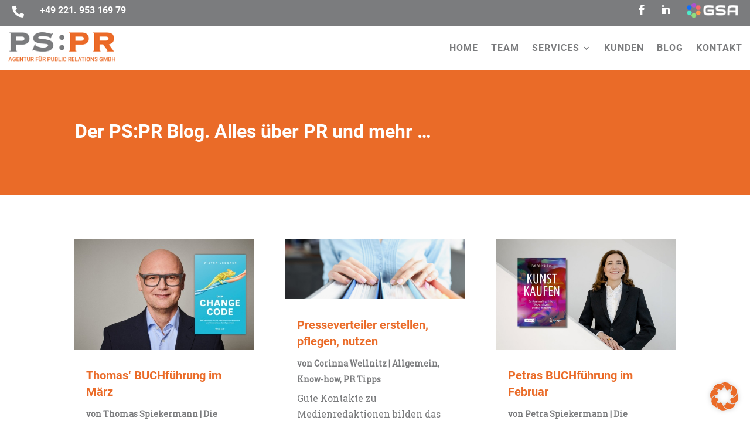

--- FILE ---
content_type: text/css; charset=utf-8
request_url: https://www.pspr.de/wp-content/cache/min/1/wp-content/et-cache/global/et-divi-customizer-global.min.css?ver=1660219985
body_size: 1052
content:
body,.et_pb_column_1_2 .et_quote_content blockquote cite,.et_pb_column_1_2 .et_link_content a.et_link_main_url,.et_pb_column_1_3 .et_quote_content blockquote cite,.et_pb_column_3_8 .et_quote_content blockquote cite,.et_pb_column_1_4 .et_quote_content blockquote cite,.et_pb_blog_grid .et_quote_content blockquote cite,.et_pb_column_1_3 .et_link_content a.et_link_main_url,.et_pb_column_3_8 .et_link_content a.et_link_main_url,.et_pb_column_1_4 .et_link_content a.et_link_main_url,.et_pb_blog_grid .et_link_content a.et_link_main_url,body .et_pb_bg_layout_light .et_pb_post p,body .et_pb_bg_layout_dark .et_pb_post p{font-size:16px}.et_pb_slide_content,.et_pb_best_value{font-size:18px}#main-header .nav li ul{background-color:#ea6b28}.nav li ul{border-color:#fff}.et_header_style_centered .mobile_nav .select_page,.et_header_style_split .mobile_nav .select_page,.et_nav_text_color_light #top-menu>li>a,.et_nav_text_color_dark #top-menu>li>a,#top-menu a,.et_mobile_menu li a,.et_nav_text_color_light .et_mobile_menu li a,.et_nav_text_color_dark .et_mobile_menu li a,#et_search_icon:before,.et_search_form_container input,span.et_close_search_field:after,#et-top-navigation .et-cart-info{color:#7b7c7e}.et_search_form_container input::-moz-placeholder{color:#7b7c7e}.et_search_form_container input::-webkit-input-placeholder{color:#7b7c7e}.et_search_form_container input:-ms-input-placeholder{color:#7b7c7e}#main-header .nav li ul a{color:#fff}#top-menu li a{font-size:16px}body.et_vertical_nav .container.et_search_form_container .et-search-form input{font-size:16px!important}#top-menu li a,.et_search_form_container input{font-weight:400;font-style:normal;text-transform:uppercase;text-decoration:none}.et_search_form_container input::-moz-placeholder{font-weight:400;font-style:normal;text-transform:uppercase;text-decoration:none}.et_search_form_container input::-webkit-input-placeholder{font-weight:400;font-style:normal;text-transform:uppercase;text-decoration:none}.et_search_form_container input:-ms-input-placeholder{font-weight:400;font-style:normal;text-transform:uppercase;text-decoration:none}#top-menu li.current-menu-ancestor>a,#top-menu li.current-menu-item>a,#top-menu li.current_page_item>a{color:#ea6b28}#footer-widgets .footer-widget li:before{top:10.6px}body .et_pb_button{font-size:16px;background-color:#de6626;border-color:#de6626}body.et_pb_button_helper_class .et_pb_button,body.et_pb_button_helper_class .et_pb_module.et_pb_button{color:#fff}body .et_pb_button:after{font-size:25.6px}@media only screen and (min-width:981px){.et-fixed-header #top-menu a,.et-fixed-header #et_search_icon:before,.et-fixed-header #et_top_search .et-search-form input,.et-fixed-header .et_search_form_container input,.et-fixed-header .et_close_search_field:after,.et-fixed-header #et-top-navigation .et-cart-info{color:#7b7c7e!important}.et-fixed-header .et_search_form_container input::-moz-placeholder{color:#7b7c7e!important}.et-fixed-header .et_search_form_container input::-webkit-input-placeholder{color:#7b7c7e!important}.et-fixed-header .et_search_form_container input:-ms-input-placeholder{color:#7b7c7e!important}.et-fixed-header #top-menu li.current-menu-ancestor>a,.et-fixed-header #top-menu li.current-menu-item>a,.et-fixed-header #top-menu li.current_page_item>a{color:#ea6b28!important}}@media only screen and (min-width:1350px){.et_pb_row{padding:27px 0}.et_pb_section{padding:54px 0}.single.et_pb_pagebuilder_layout.et_full_width_page .et_post_meta_wrapper{padding-top:81px}.et_pb_fullwidth_section{padding:0}}h1,h2,h3,h4,h5,h6{font-family:'Roboto bold',Helvetica,Arial,Lucida,sans-serif}body,input,textarea,select{font-family:'RobotoSlab',Helvetica,Arial,Lucida,sans-serif}.et_pb_button{font-family:'Roboto',sans-serif}#main-header,#et-top-navigation{font-family:'Roboto',sans-serif}@font-face{font-display:swap;font-family:'roboto-slab.regular';src:url(../../../../../../et-cache/global/roboto-slab.regular.eot);src:url(../../../../../../et-cache/global/roboto-slab.regular.eot?#iefix) format('embedded-opentype'),url(../../../../../../et-cache/global/roboto-slab.regular.otf) format('otf'),url(../../../../../../et-cache/global/roboto-slab.regular.svg#roboto-slab.regular) format('svg'),url(../../../../../../et-cache/global/roboto-slab.regular.ttf) format('truetype'),url(../../../../../../et-cache/global/roboto-slab.regular.woff) format('woff'),url(../../../../../../et-cache/global/roboto-slab.regular.woff2) format('woff2')}

--- FILE ---
content_type: text/css; charset=utf-8
request_url: https://www.pspr.de/wp-content/cache/min/1/wp-content/et-cache/7085/et-core-unified-cpt-7085.min.css?ver=1660219985
body_size: 56
content:
@font-face{font-family:"Roboto bold";font-display:swap;src:url(https://www.pspr.de/wp-content/uploads/et-fonts/Roboto-Bold.ttf) format("truetype")}@font-face{font-family:"RobotoSlab";font-display:swap;src:url(https://www.pspr.de/wp-content/uploads/et-fonts/roboto-slab.regular.ttf) format("truetype"),url(https://www.pspr.de/wp-content/uploads/et-fonts/roboto-slab.regular.otf) format("opentype")}

--- FILE ---
content_type: text/css; charset=utf-8
request_url: https://www.pspr.de/wp-content/cache/min/1/wp-content/et-cache/7085/et-core-unified-cpt-deferred-7085.min.css?ver=1660219985
body_size: 2103
content:
@font-face{font-family:"Roboto bold";font-display:swap;src:url(https://www.pspr.de/wp-content/uploads/et-fonts/Roboto-Bold.ttf) format("truetype")}@font-face{font-family:"RobotoSlab";font-display:swap;src:url(https://www.pspr.de/wp-content/uploads/et-fonts/roboto-slab.regular.ttf) format("truetype"),url(https://www.pspr.de/wp-content/uploads/et-fonts/roboto-slab.regular.otf) format("opentype")}.et_pb_stickydiv.et_pb_section.et_pb_section_0_tb_header{background-image:initial!important}.et_pb_section_0_tb_header{margin-top:0;margin-bottom:0;position:static!important;top:0;right:auto;bottom:auto;left:0}.et_pb_section_0_tb_header.et_pb_section{padding-top:0%;padding-bottom:0%;background-color:RGBA(255,255,255,0)!important}div.et_pb_section.et_pb_section_0_tb_header{transition:background-color 300ms ease 0ms,background-image 300ms ease 0ms}.et_pb_sticky.et_pb_section_0_tb_header.et_pb_section{background-color:#FFFFFF!important}.et_pb_row_0_tb_header{background-color:#7b7c7e}.et_pb_row_1_tb_header,body #page-container .et-db #et-boc .et-l .et_pb_row_1_tb_header.et_pb_row,body.et_pb_pagebuilder_layout.single #page-container #et-boc .et-l .et_pb_row_1_tb_header.et_pb_row,body.et_pb_pagebuilder_layout.single.et_full_width_page #page-container #et-boc .et-l .et_pb_row_1_tb_header.et_pb_row,.et_pb_row_0_tb_header,body #page-container .et-db #et-boc .et-l .et_pb_row_0_tb_header.et_pb_row,body.et_pb_pagebuilder_layout.single #page-container #et-boc .et-l .et_pb_row_0_tb_header.et_pb_row,body.et_pb_pagebuilder_layout.single.et_full_width_page #page-container #et-boc .et-l .et_pb_row_0_tb_header.et_pb_row{width:100%;max-width:100%}.et_pb_blurb_0_tb_header.et_pb_blurb .et_pb_module_header,.et_pb_blurb_0_tb_header.et_pb_blurb .et_pb_module_header a{font-family:'Roboto bold',Helvetica,Arial,Lucida,sans-serif;font-size:16px;color:#FFFFFF!important;text-align:left}.et_pb_blurb_0_tb_header.et_pb_blurb .et_pb_blurb_description a{font-family:'Roboto bold',Helvetica,Arial,Lucida,sans-serif}.et_pb_blurb_0_tb_header.et_pb_blurb{padding-top:1%!important;padding-right:0px!important;padding-bottom:0px!important;padding-left:2%!important;margin-top:0px!important;margin-right:0px!important;margin-left:0px!important}.et_pb_blurb_0_tb_header .et_pb_main_blurb_image .et_pb_only_image_mode_wrap,.et_pb_blurb_0_tb_header .et_pb_main_blurb_image .et-pb-icon{margin-right:0px!important}.et_pb_blurb_0_tb_header .et-pb-icon{font-size:20px;color:#FFF;font-family:FontAwesome!important;font-weight:900!important}.et_pb_blurb_0_tb_header .et_pb_blurb_content{max-width:1920px}.et_pb_column_1_tb_header,.et_pb_column_2_tb_header{width:10%!important}.et_pb_social_media_follow .et_pb_social_media_follow_network_0_tb_header .icon:before{font-size:17px;line-height:34px;height:34px;width:34px}.et_pb_social_media_follow .et_pb_social_media_follow_network_0_tb_header .icon{height:34px;width:34px}ul.et_pb_social_media_follow_0_tb_header{padding-bottom:2px!important}.et_pb_image_0_tb_header{filter:invert(100%);backface-visibility:hidden;padding-top:2%;margin-top:2%!important;margin-right:1%!important;text-align:center}html:not(.et_fb_edit_enabled) #et-fb-app .et_pb_image_0_tb_header:hover{filter:invert(100%)}.et_pb_image_0_tb_header .et_pb_image_wrap img{height:25px;width:auto}.et_pb_menu_0_tb_header.et_pb_menu,.et_pb_row_1_tb_header{background-color:RGBA(255,255,255,0)}.et_pb_sticky .et_pb_row_1_tb_header{background-image:initial;background-color:RGBA(255,255,255,0)}.et_pb_text_0_tb_header.et_pb_text,.et_pb_menu_0_tb_header.et_pb_menu .nav li ul.sub-menu li.current-menu-item a:hover,.et_pb_sticky .et_pb_menu_0_tb_header.et_pb_menu .nav li ul.sub-menu li.current-menu-item a,.et_pb_sticky .et_pb_menu_0_tb_header.et_pb_menu ul li.current-menu-item a,.et_pb_menu_0_tb_header.et_pb_menu ul li.current-menu-item a,.et_pb_menu_0_tb_header.et_pb_menu .nav li ul.sub-menu li.current-menu-item a{color:#ea6b28!important}.et_pb_text_0_tb_header{line-height:1.1em;font-family:'Roboto bold',Helvetica,Arial,Lucida,sans-serif;font-weight:600;font-size:11px;letter-spacing:1px;line-height:1.1em;padding-right:0px!important;padding-left:0px!important;margin-left:0px!important;width:100%;position:absolute!important;top:50%;bottom:auto;left:-87px;right:auto;transform:translateY(-50%)}.et_pb_menu_0_tb_header.et_pb_menu ul li a{font-family:'Roboto bold',Helvetica,Arial,Lucida,sans-serif;font-weight:300;text-transform:uppercase;font-size:16px;color:#7b7c7e!important;letter-spacing:1px}.et_pb_menu_0_tb_header.et_pb_menu ul li:hover>a,.et_pb_sticky .et_pb_menu_0_tb_header.et_pb_menu ul li:hover>a,.et_pb_menu_0_tb_header.et_pb_menu .nav li ul.sub-menu a:hover,.et_pb_menu_0_tb_header.et_pb_menu ul li.current-menu-item a:hover,.et_pb_menu_0_tb_header.et_pb_menu .et_mobile_menu a,.et_pb_menu_0_tb_header.et_pb_menu .et_mobile_menu a:hover,.et_pb_menu_0_tb_header.et_pb_menu .nav li ul.sub-menu a{color:#7b7c7e!important}.et_pb_sticky .et_pb_menu_0_tb_header.et_pb_menu ul li a{font-size:14px;color:#7b7c7e!important}.et_pb_menu_0_tb_header{padding-top:0;padding-right:0;padding-bottom:0;padding-left:0;margin-top:0vw!important;margin-right:0px!important;margin-bottom:0vw!important;margin-left:0px!important}.et_pb_menu_0_tb_header.et_pb_menu ul li a,.et_pb_menu_0_tb_header,.et_pb_menu_0_tb_header.et_pb_menu ul li.current-menu-item a,.et_pb_menu_0_tb_header.et_pb_menu .nav li ul a,.et_pb_menu_0_tb_header.et_pb_menu .nav li ul li.current-menu-item a,.et_pb_menu_0_tb_header .et_pb_menu_inner_container>.et_pb_menu__logo-wrap .et_pb_menu__logo img,.et_pb_menu_0_tb_header .et_pb_menu__logo-slot .et_pb_menu__logo-wrap img{transition:color 300ms ease 0ms,font-size 300ms ease 0ms,margin 300ms ease 0ms,height 300ms ease 0ms}.et_pb_menu_0_tb_header.et_pb_menu .nav li ul{background-color:#FFFFFF!important;border-color:#ea6b28}.et_pb_menu_0_tb_header.et_pb_menu .et_mobile_menu,.et_pb_menu_0_tb_header.et_pb_menu .et_mobile_menu ul,.et_pb_menu_0_tb_header.et_pb_menu .et_mobile_menu:hover,.et_pb_menu_0_tb_header.et_pb_menu .et_mobile_menu ul:hover,.et_pb_menu_0_tb_header.et_pb_menu .et_mobile_menu:hover ul,.et_pb_sticky .et_pb_menu_0_tb_header.et_pb_menu .et_mobile_menu,.et_pb_sticky .et_pb_menu_0_tb_header.et_pb_menu .et_mobile_menu ul,.et_pb_sticky .et_pb_menu_0_tb_header.et_pb_menu .nav li ul,.et_pb_menu_0_tb_header.et_pb_menu .nav li ul:hover{background-color:#FFFFFF!important}.et_pb_menu_0_tb_header.et_pb_menu .et_mobile_menu{border-color:#ea6b28}.et_pb_sticky .et_pb_menu_0_tb_header.et_pb_menu .nav li ul,.et_pb_sticky .et_pb_menu_0_tb_header.et_pb_menu .et_mobile_menu,.et_pb_menu_0_tb_header.et_pb_menu .nav li ul:hover,.et_pb_menu_0_tb_header.et_pb_menu .et_mobile_menu:hover{background-color:#FFF;border-color:#FFF}.et_pb_menu_0_tb_header.et_pb_menu nav>ul>li li.current-menu-item a:hover,.et_pb_menu_0_tb_header.et_pb_menu nav>ul>li>a:hover,.et_pb_menu_0_tb_header.et_pb_menu nav>ul>li li a:hover{opacity:1}.et_pb_menu_0_tb_header .et_pb_menu__logo-wrap .et_pb_menu__logo img{width:auto}.et_pb_menu_0_tb_header .et_pb_menu_inner_container>.et_pb_menu__logo-wrap,.et_pb_menu_0_tb_header .et_pb_menu__logo-slot{width:auto;max-width:100%}.et_pb_menu_0_tb_header .et_pb_menu_inner_container>.et_pb_menu__logo-wrap .et_pb_menu__logo img,.et_pb_menu_0_tb_header .et_pb_menu__logo-slot .et_pb_menu__logo-wrap img{height:55px;max-height:none}.et_pb_sticky .et_pb_menu_0_tb_header .et_pb_menu_inner_container>.et_pb_menu__logo-wrap .et_pb_menu__logo img,.et_pb_sticky .et_pb_menu_0_tb_header .et_pb_menu__logo-slot .et_pb_menu__logo-wrap img{height:40px}.et_pb_menu_0_tb_header .mobile_nav .mobile_menu_bar:before{color:#ea6b28}.et_pb_menu_0_tb_header .et_pb_menu__icon.et_pb_menu__search-button,.et_pb_menu_0_tb_header .et_pb_menu__icon.et_pb_menu__close-search-button,.et_pb_menu_0_tb_header .et_pb_menu__icon.et_pb_menu__cart-button{color:#7EBEC5}.et_pb_column_0_tb_header{padding-top:0vw;padding-right:0;padding-bottom:0vw;padding-left:0;width:80%!important}.et_pb_social_media_follow_network_0_tb_header a.icon{background-color:RGBA(255,255,255,0)!important}.et_pb_social_media_follow_network_1_tb_header.et_pb_social_icon a.icon{border-radius:10em 10em 10em 10em;border-color:#FFF}.et_pb_column_3_tb_header{padding-top:0%;padding-bottom:0%}.et_pb_row_0_tb_header.et_pb_row{padding-top:0vw!important;padding-right:0px!important;padding-bottom:0vw!important;padding-left:0px!important;margin-top:0px!important;margin-bottom:0px!important;margin-left:0px!important;margin-right:auto!important;padding-top:0vw;padding-right:0;padding-bottom:0vw;padding-left:0}.et_pb_row_1_tb_header.et_pb_row{padding-top:0%!important;padding-right:1%!important;padding-bottom:0px!important;padding-left:1%!important;margin-top:0px!important;margin-right:0px!important;margin-bottom:0px!important;margin-left:0px!important;margin-left:auto!important;margin-right:auto!important;padding-top:0%;padding-right:1%;padding-bottom:0;padding-left:1%}.et_pb_sticky .et_pb_menu_0_tb_header.et_pb_menu{background-image:initial;background-color:RGBA(255,255,255,0);margin-top:0vw!important;margin-bottom:0vw!important}@media only screen and (max-width:980px){.et_pb_image_0_tb_header .et_pb_image_wrap img{width:auto}.et_pb_row_1_tb_header.et_pb_row{padding-top:1%!important;padding-right:2%!important;padding-bottom:0px!important;padding-left:2%!important;padding-top:1%!important;padding-right:2%!important;padding-bottom:0px!important;padding-left:2%!important}.et_pb_menu_0_tb_header.et_pb_menu ul li a{font-size:16px;color:#7b7c7e!important}.et_pb_menu_0_tb_header{margin-top:0vw!important;margin-right:0px!important;margin-bottom:0vw!important;margin-left:0px!important}.et_pb_menu_0_tb_header.et_pb_menu .nav li ul,.et_pb_menu_0_tb_header.et_pb_menu .et_mobile_menu{border-color:#FFF}.et_pb_menu_0_tb_header.et_pb_menu .et_mobile_menu,.et_pb_menu_0_tb_header.et_pb_menu .et_mobile_menu ul{background-color:#FFFFFF!important}.et_pb_column_3_tb_header{padding-top:1%;padding-bottom:1%}}@media only screen and (min-width:768px) and (max-width:980px){.et_pb_column_1_tb_header,.et_pb_column_2_tb_header{display:none!important}}@media only screen and (max-width:767px){.et_pb_blurb_0_tb_header.et_pb_blurb .et_pb_blurb_description{text-align:center}.et_pb_column_1_tb_header,.et_pb_column_2_tb_header{display:none!important}.et_pb_image_0_tb_header .et_pb_image_wrap img{width:auto}.et_pb_row_1_tb_header.et_pb_row{padding-right:3%!important;padding-left:3%!important;padding-right:3%!important;padding-left:3%!important}.et_pb_menu_0_tb_header.et_pb_menu ul li a{font-size:16px;color:#7b7c7e!important}.et_pb_menu_0_tb_header{margin-top:0vw!important;margin-bottom:0vw!important}.et_pb_menu_0_tb_header.et_pb_menu .et_mobile_menu,.et_pb_menu_0_tb_header.et_pb_menu .et_mobile_menu ul{background-color:#FFFFFF!important}.et_pb_column_3_tb_header{padding-top:0%;padding-bottom:1%}}

--- FILE ---
content_type: text/css; charset=utf-8
request_url: https://www.pspr.de/wp-content/cache/min/1/wp-content/et-cache/7383/et-core-unified-cpt-7383.min.css?ver=1660219985
body_size: 56
content:
@font-face{font-family:"Roboto bold";font-display:swap;src:url(https://www.pspr.de/wp-content/uploads/et-fonts/Roboto-Bold.ttf) format("truetype")}@font-face{font-family:"RobotoSlab";font-display:swap;src:url(https://www.pspr.de/wp-content/uploads/et-fonts/roboto-slab.regular.ttf) format("truetype"),url(https://www.pspr.de/wp-content/uploads/et-fonts/roboto-slab.regular.otf) format("opentype")}

--- FILE ---
content_type: text/css; charset=utf-8
request_url: https://www.pspr.de/wp-content/cache/min/1/wp-content/et-cache/7383/et-core-unified-cpt-deferred-7383.min.css?ver=1660219985
body_size: 824
content:
@font-face{font-family:"Roboto bold";font-display:swap;src:url(https://www.pspr.de/wp-content/uploads/et-fonts/Roboto-Bold.ttf) format("truetype")}@font-face{font-family:"RobotoSlab";font-display:swap;src:url(https://www.pspr.de/wp-content/uploads/et-fonts/roboto-slab.regular.ttf) format("truetype"),url(https://www.pspr.de/wp-content/uploads/et-fonts/roboto-slab.regular.otf) format("opentype")}.et_pb_section_0_tb_body.et_pb_section{padding-top:8px;padding-bottom:3px;background-color:#ea6b28!important}.et_pb_row_0_tb_body.et_pb_row{padding-top:5vw!important;padding-right:5vw!important;padding-bottom:5vw!important;padding-left:5vw!important;margin-top:0px!important;margin-bottom:0px!important;padding-top:5vw;padding-right:5vw;padding-bottom:5vw;padding-left:5vw}.et_pb_row_0_tb_body,body #page-container .et-db #et-boc .et-l .et_pb_row_0_tb_body.et_pb_row,body.et_pb_pagebuilder_layout.single #page-container #et-boc .et-l .et_pb_row_0_tb_body.et_pb_row,body.et_pb_pagebuilder_layout.single.et_full_width_page #page-container #et-boc .et-l .et_pb_row_0_tb_body.et_pb_row{width:90%;max-width:100%}.et_pb_text_0_tb_body.et_pb_text{color:#FFFFFF!important}.et_pb_text_0_tb_body{font-family:'RobotoSlab',Helvetica,Arial,Lucida,sans-serif;font-size:1em;padding-top:0%!important;padding-bottom:0px!important;margin-top:0vw!important;margin-bottom:0%!important}.et_pb_text_0_tb_body h2,.et_pb_text_0_tb_body h1{font-family:'Roboto bold',Helvetica,Arial,Lucida,sans-serif;font-size:2em;color:#FFFFFF!important;line-height:1.2em}.et_pb_row_1_tb_body,body #page-container .et-db #et-boc .et-l .et_pb_row_1_tb_body.et_pb_row,body.et_pb_pagebuilder_layout.single #page-container #et-boc .et-l .et_pb_row_1_tb_body.et_pb_row,body.et_pb_pagebuilder_layout.single.et_full_width_page #page-container #et-boc .et-l .et_pb_row_1_tb_body.et_pb_row{max-width:100%}.et_pb_blog_0_tb_body .et_pb_post .entry-title a,.et_pb_blog_0_tb_body .not-found-title{font-weight:600!important;color:#ea6b28!important}.et_pb_blog_0_tb_body .et_pb_post .entry-title,.et_pb_blog_0_tb_body .not-found-title{font-size:20px!important;line-height:1.4em!important}.et_pb_blog_0_tb_body .et_pb_post,.et_pb_blog_0_tb_body .et_pb_post .post-content *{color:#7b7c7e!important}.et_pb_blog_0_tb_body .et_pb_post .post-meta,.et_pb_blog_0_tb_body .et_pb_post .post-meta a,#left-area .et_pb_blog_0_tb_body .et_pb_post .post-meta,#left-area .et_pb_blog_0_tb_body .et_pb_post .post-meta a{font-weight:700;font-size:14px;color:#7b7c7e!important}.et_pb_blog_0_tb_body .et_pb_post div.post-content a.more-link{font-weight:600;text-decoration:underline;color:#ea6b28!important}.et_pb_blog_0_tb_body .pagination a{font-family:'Outfit',sans-serif;font-weight:600;text-transform:uppercase;color:#C59246!important;letter-spacing:.2em;line-height:1.4em}.et_pb_blog_0_tb_body .et_pb_blog_grid .et_pb_post{border-width:0}.et_pb_blog_0_tb_body a.more-link{float:right}.et_pb_column_0_tb_body{padding-top:1vw;padding-bottom:1vw}@media only screen and (max-width:980px){.et_pb_text_0_tb_body h1,.et_pb_text_0_tb_body h2{font-size:2em}.et_pb_blog_0_tb_body .et_pb_post .entry-title,.et_pb_blog_0_tb_body .not-found-title{font-size:16px!important}}@media only screen and (max-width:767px){.et_pb_text_0_tb_body h1,.et_pb_text_0_tb_body h2{font-size:1.6em}.et_pb_blog_0_tb_body .et_pb_post .entry-title,.et_pb_blog_0_tb_body .not-found-title{font-size:14px!important}.et_pb_blog_0_tb_body .et_pb_post .post-meta,.et_pb_blog_0_tb_body .et_pb_post .post-meta a,#left-area .et_pb_blog_0_tb_body .et_pb_post .post-meta,#left-area .et_pb_blog_0_tb_body .et_pb_post .post-meta a{font-size:12px}}

--- FILE ---
content_type: text/css; charset=utf-8
request_url: https://www.pspr.de/wp-content/cache/min/1/wp-content/et-cache/7104/et-core-unified-cpt-deferred-7104.min.css?ver=1660219985
body_size: 777
content:
@font-face{font-family:"Roboto bold";font-display:swap;src:url(https://www.pspr.de/wp-content/uploads/et-fonts/Roboto-Bold.ttf) format("truetype")}@font-face{font-family:"RobotoSlab";font-display:swap;src:url(https://www.pspr.de/wp-content/uploads/et-fonts/roboto-slab.regular.ttf) format("truetype"),url(https://www.pspr.de/wp-content/uploads/et-fonts/roboto-slab.regular.otf) format("opentype")}.et_pb_section_0_tb_footer.et_pb_section{padding-top:0;padding-bottom:0;background-color:#7b7c7e!important}.et_pb_row_0_tb_footer.et_pb_row{padding-top:2%!important;padding-bottom:1%!important;padding-top:2%;padding-bottom:1%}.et_pb_row_0_tb_footer,body #page-container .et-db #et-boc .et-l .et_pb_row_0_tb_footer.et_pb_row,body.et_pb_pagebuilder_layout.single #page-container #et-boc .et-l .et_pb_row_0_tb_footer.et_pb_row,body.et_pb_pagebuilder_layout.single.et_full_width_page #page-container #et-boc .et-l .et_pb_row_0_tb_footer.et_pb_row{width:98%;max-width:100%}.et_pb_text_0_tb_footer.et_pb_text,.et_pb_text_1_tb_footer.et_pb_text,.et_pb_text_1_tb_footer.et_pb_text a{color:#FFFFFF!important}.et_pb_text_0_tb_footer{font-family:'Roboto bold',Helvetica,Arial,Lucida,sans-serif;padding-top:0%!important;padding-bottom:0px!important}.et_pb_text_1_tb_footer{font-family:'Roboto bold',Helvetica,Arial,Lucida,sans-serif;padding-top:2%!important;padding-bottom:0px!important;margin-top:0px!important;margin-bottom:0px!important}.et_pb_text_1_tb_footer a{font-family:'Roboto bold',Helvetica,Arial,Lucida,sans-serif}ul.et_pb_social_media_follow_0_tb_footer{padding-top:0%!important;padding-right:0px!important;padding-bottom:0px!important;padding-left:0px!important;margin-top:0px!important;margin-right:0px!important;margin-bottom:0px!important;margin-left:0px!important}.et_pb_image_0_tb_footer{filter:invert(100%);backface-visibility:hidden;padding-top:2%;padding-bottom:0;margin-top:0px!important;margin-bottom:0px!important;text-align:center}html:not(.et_fb_edit_enabled) #et-fb-app .et_pb_image_0_tb_footer:hover{filter:invert(100%)}.et_pb_image_0_tb_footer .et_pb_image_wrap img{height:auto}.et_pb_social_media_follow_network_2_tb_footer a.icon,.et_pb_social_media_follow_network_1_tb_footer a.icon,.et_pb_social_media_follow_network_0_tb_footer a.icon{background-color:RGBA(255,255,255,0)!important}.et_pb_social_media_follow li.et_pb_social_media_follow_network_1_tb_footer a,.et_pb_social_media_follow li.et_pb_social_media_follow_network_2_tb_footer a,.et_pb_social_media_follow li.et_pb_social_media_follow_network_0_tb_footer a{padding-top:0;padding-bottom:0;width:auto;height:auto}.et_pb_social_media_follow_network_1_tb_footer.et_pb_social_icon a.icon{border-color:#FFF}@media only screen and (min-width:981px){.et_pb_image_0_tb_footer{width:30%}}@media only screen and (max-width:980px){.et_pb_row_0_tb_footer.et_pb_row{padding-top:2%!important;padding-bottom:1%!important;padding-top:2%!important;padding-bottom:1%!important}.et_pb_text_1_tb_footer{padding-top:0%!important;margin-bottom:0px!important}ul.et_pb_social_media_follow_0_tb_footer{padding-top:0%!important;padding-right:0px!important;padding-bottom:0px!important;padding-left:0px!important}.et_pb_image_0_tb_footer .et_pb_image_wrap img{height:auto;width:auto}.et_pb_image_0_tb_footer{padding-bottom:0;margin-top:0px!important;margin-bottom:0px!important;width:30%}}@media only screen and (max-width:767px){.et_pb_row_0_tb_footer.et_pb_row{padding-top:2%!important;padding-bottom:1%!important;padding-top:2%!important;padding-bottom:1%!important}.et_pb_text_1_tb_footer{padding-top:0%!important;padding-bottom:0px!important;margin-top:0px!important;margin-bottom:0px!important}ul.et_pb_social_media_follow_0_tb_footer{padding-top:0px!important}.et_pb_image_0_tb_footer .et_pb_image_wrap img{height:20px;width:auto}.et_pb_image_0_tb_footer{padding-top:0;padding-bottom:0;margin-top:0px!important;margin-bottom:0px!important}}